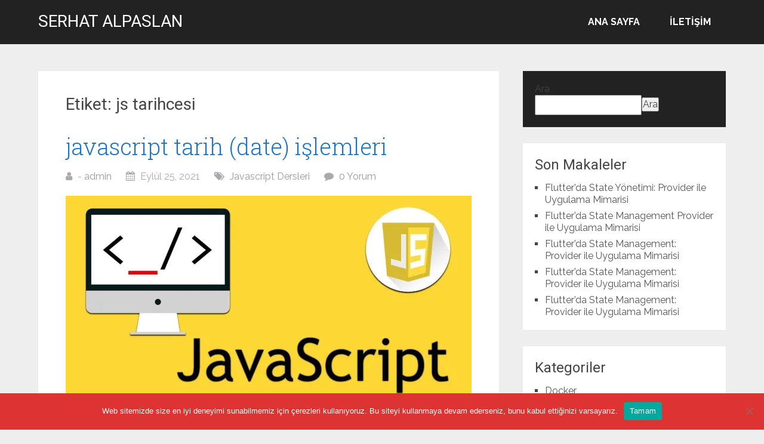

--- FILE ---
content_type: text/html; charset=UTF-8
request_url: https://serhatalpaslan.com/makale/tag/js-tarihcesi/
body_size: 14132
content:
<!DOCTYPE html><html lang="tr"><head itemscope="" itemtype="http://schema.org/WebSite"><meta charset="UTF-8"/>
<script>var __ezHttpConsent={setByCat:function(src,tagType,attributes,category,force,customSetScriptFn=null){var setScript=function(){if(force||window.ezTcfConsent[category]){if(typeof customSetScriptFn==='function'){customSetScriptFn();}else{var scriptElement=document.createElement(tagType);scriptElement.src=src;attributes.forEach(function(attr){for(var key in attr){if(attr.hasOwnProperty(key)){scriptElement.setAttribute(key,attr[key]);}}});var firstScript=document.getElementsByTagName(tagType)[0];firstScript.parentNode.insertBefore(scriptElement,firstScript);}}};if(force||(window.ezTcfConsent&&window.ezTcfConsent.loaded)){setScript();}else if(typeof getEzConsentData==="function"){getEzConsentData().then(function(ezTcfConsent){if(ezTcfConsent&&ezTcfConsent.loaded){setScript();}else{console.error("cannot get ez consent data");force=true;setScript();}});}else{force=true;setScript();console.error("getEzConsentData is not a function");}},};</script>
<script>var ezTcfConsent=window.ezTcfConsent?window.ezTcfConsent:{loaded:false,store_info:false,develop_and_improve_services:false,measure_ad_performance:false,measure_content_performance:false,select_basic_ads:false,create_ad_profile:false,select_personalized_ads:false,create_content_profile:false,select_personalized_content:false,understand_audiences:false,use_limited_data_to_select_content:false,};function getEzConsentData(){return new Promise(function(resolve){document.addEventListener("ezConsentEvent",function(event){var ezTcfConsent=event.detail.ezTcfConsent;resolve(ezTcfConsent);});});}</script>
<script>if(typeof _setEzCookies!=='function'){function _setEzCookies(ezConsentData){var cookies=window.ezCookieQueue;for(var i=0;i<cookies.length;i++){var cookie=cookies[i];if(ezConsentData&&ezConsentData.loaded&&ezConsentData[cookie.tcfCategory]){document.cookie=cookie.name+"="+cookie.value;}}}}
window.ezCookieQueue=window.ezCookieQueue||[];if(typeof addEzCookies!=='function'){function addEzCookies(arr){window.ezCookieQueue=[...window.ezCookieQueue,...arr];}}
addEzCookies([]);if(window.ezTcfConsent&&window.ezTcfConsent.loaded){_setEzCookies(window.ezTcfConsent);}else if(typeof getEzConsentData==="function"){getEzConsentData().then(function(ezTcfConsent){if(ezTcfConsent&&ezTcfConsent.loaded){_setEzCookies(window.ezTcfConsent);}else{console.error("cannot get ez consent data");_setEzCookies(window.ezTcfConsent);}});}else{console.error("getEzConsentData is not a function");_setEzCookies(window.ezTcfConsent);}</script>
<script data-ezscrex='false' data-cfasync='false' data-pagespeed-no-defer>var __ez=__ez||{};__ez.stms=Date.now();__ez.evt={};__ez.script={};__ez.ck=__ez.ck||{};__ez.template={};__ez.template.isOrig=true;window.__ezScriptHost="//www.ezojs.com";__ez.queue=__ez.queue||function(){var e=0,i=0,t=[],n=!1,o=[],r=[],s=!0,a=function(e,i,n,o,r,s,a){var l=arguments.length>7&&void 0!==arguments[7]?arguments[7]:window,d=this;this.name=e,this.funcName=i,this.parameters=null===n?null:w(n)?n:[n],this.isBlock=o,this.blockedBy=r,this.deleteWhenComplete=s,this.isError=!1,this.isComplete=!1,this.isInitialized=!1,this.proceedIfError=a,this.fWindow=l,this.isTimeDelay=!1,this.process=function(){f("... func = "+e),d.isInitialized=!0,d.isComplete=!0,f("... func.apply: "+e);var i=d.funcName.split("."),n=null,o=this.fWindow||window;i.length>3||(n=3===i.length?o[i[0]][i[1]][i[2]]:2===i.length?o[i[0]][i[1]]:o[d.funcName]),null!=n&&n.apply(null,this.parameters),!0===d.deleteWhenComplete&&delete t[e],!0===d.isBlock&&(f("----- F'D: "+d.name),m())}},l=function(e,i,t,n,o,r,s){var a=arguments.length>7&&void 0!==arguments[7]?arguments[7]:window,l=this;this.name=e,this.path=i,this.async=o,this.defer=r,this.isBlock=t,this.blockedBy=n,this.isInitialized=!1,this.isError=!1,this.isComplete=!1,this.proceedIfError=s,this.fWindow=a,this.isTimeDelay=!1,this.isPath=function(e){return"/"===e[0]&&"/"!==e[1]},this.getSrc=function(e){return void 0!==window.__ezScriptHost&&this.isPath(e)&&"banger.js"!==this.name?window.__ezScriptHost+e:e},this.process=function(){l.isInitialized=!0,f("... file = "+e);var i=this.fWindow?this.fWindow.document:document,t=i.createElement("script");t.src=this.getSrc(this.path),!0===o?t.async=!0:!0===r&&(t.defer=!0),t.onerror=function(){var e={url:window.location.href,name:l.name,path:l.path,user_agent:window.navigator.userAgent};"undefined"!=typeof _ezaq&&(e.pageview_id=_ezaq.page_view_id);var i=encodeURIComponent(JSON.stringify(e)),t=new XMLHttpRequest;t.open("GET","//g.ezoic.net/ezqlog?d="+i,!0),t.send(),f("----- ERR'D: "+l.name),l.isError=!0,!0===l.isBlock&&m()},t.onreadystatechange=t.onload=function(){var e=t.readyState;f("----- F'D: "+l.name),e&&!/loaded|complete/.test(e)||(l.isComplete=!0,!0===l.isBlock&&m())},i.getElementsByTagName("head")[0].appendChild(t)}},d=function(e,i){this.name=e,this.path="",this.async=!1,this.defer=!1,this.isBlock=!1,this.blockedBy=[],this.isInitialized=!0,this.isError=!1,this.isComplete=i,this.proceedIfError=!1,this.isTimeDelay=!1,this.process=function(){}};function c(e,i,n,s,a,d,c,u,f){var m=new l(e,i,n,s,a,d,c,f);!0===u?o[e]=m:r[e]=m,t[e]=m,h(m)}function h(e){!0!==u(e)&&0!=s&&e.process()}function u(e){if(!0===e.isTimeDelay&&!1===n)return f(e.name+" blocked = TIME DELAY!"),!0;if(w(e.blockedBy))for(var i=0;i<e.blockedBy.length;i++){var o=e.blockedBy[i];if(!1===t.hasOwnProperty(o))return f(e.name+" blocked = "+o),!0;if(!0===e.proceedIfError&&!0===t[o].isError)return!1;if(!1===t[o].isComplete)return f(e.name+" blocked = "+o),!0}return!1}function f(e){var i=window.location.href,t=new RegExp("[?&]ezq=([^&#]*)","i").exec(i);"1"===(t?t[1]:null)&&console.debug(e)}function m(){++e>200||(f("let's go"),p(o),p(r))}function p(e){for(var i in e)if(!1!==e.hasOwnProperty(i)){var t=e[i];!0===t.isComplete||u(t)||!0===t.isInitialized||!0===t.isError?!0===t.isError?f(t.name+": error"):!0===t.isComplete?f(t.name+": complete already"):!0===t.isInitialized&&f(t.name+": initialized already"):t.process()}}function w(e){return"[object Array]"==Object.prototype.toString.call(e)}return window.addEventListener("load",(function(){setTimeout((function(){n=!0,f("TDELAY -----"),m()}),5e3)}),!1),{addFile:c,addFileOnce:function(e,i,n,o,r,s,a,l,d){t[e]||c(e,i,n,o,r,s,a,l,d)},addDelayFile:function(e,i){var n=new l(e,i,!1,[],!1,!1,!0);n.isTimeDelay=!0,f(e+" ...  FILE! TDELAY"),r[e]=n,t[e]=n,h(n)},addFunc:function(e,n,s,l,d,c,u,f,m,p){!0===c&&(e=e+"_"+i++);var w=new a(e,n,s,l,d,u,f,p);!0===m?o[e]=w:r[e]=w,t[e]=w,h(w)},addDelayFunc:function(e,i,n){var o=new a(e,i,n,!1,[],!0,!0);o.isTimeDelay=!0,f(e+" ...  FUNCTION! TDELAY"),r[e]=o,t[e]=o,h(o)},items:t,processAll:m,setallowLoad:function(e){s=e},markLoaded:function(e){if(e&&0!==e.length){if(e in t){var i=t[e];!0===i.isComplete?f(i.name+" "+e+": error loaded duplicate"):(i.isComplete=!0,i.isInitialized=!0)}else t[e]=new d(e,!0);f("markLoaded dummyfile: "+t[e].name)}},logWhatsBlocked:function(){for(var e in t)!1!==t.hasOwnProperty(e)&&u(t[e])}}}();__ez.evt.add=function(e,t,n){e.addEventListener?e.addEventListener(t,n,!1):e.attachEvent?e.attachEvent("on"+t,n):e["on"+t]=n()},__ez.evt.remove=function(e,t,n){e.removeEventListener?e.removeEventListener(t,n,!1):e.detachEvent?e.detachEvent("on"+t,n):delete e["on"+t]};__ez.script.add=function(e){var t=document.createElement("script");t.src=e,t.async=!0,t.type="text/javascript",document.getElementsByTagName("head")[0].appendChild(t)};__ez.dot=__ez.dot||{};__ez.queue.addFileOnce('/detroitchicago/boise.js', '//go.ezodn.com/detroitchicago/boise.js?gcb=195-0&cb=5', true, [], true, false, true, false);__ez.queue.addFileOnce('/parsonsmaize/abilene.js', '//go.ezodn.com/parsonsmaize/abilene.js?gcb=195-0&cb=e80eca0cdb', true, [], true, false, true, false);__ez.queue.addFileOnce('/parsonsmaize/mulvane.js', '//go.ezodn.com/parsonsmaize/mulvane.js?gcb=195-0&cb=e75e48eec0', true, ['/parsonsmaize/abilene.js'], true, false, true, false);__ez.queue.addFileOnce('/detroitchicago/birmingham.js', '//go.ezodn.com/detroitchicago/birmingham.js?gcb=195-0&cb=539c47377c', true, ['/parsonsmaize/abilene.js'], true, false, true, false);</script>
<script data-ezscrex="false" type="text/javascript" data-cfasync="false">window._ezaq = Object.assign({"ad_cache_level":0,"adpicker_placement_cnt":0,"ai_placeholder_cache_level":0,"ai_placeholder_placement_cnt":-1,"author":"admin","domain":"serhatalpaslan.com","domain_id":353861,"ezcache_level":0,"ezcache_skip_code":0,"has_bad_image":0,"has_bad_words":0,"is_sitespeed":0,"lt_cache_level":0,"response_size":47535,"response_size_orig":41676,"response_time_orig":0,"template_id":5,"url":"https://serhatalpaslan.com/makale/tag/js-tarihcesi/","word_count":0,"worst_bad_word_level":0}, typeof window._ezaq !== "undefined" ? window._ezaq : {});__ez.queue.markLoaded('ezaqBaseReady');</script>
<script type='text/javascript' data-ezscrex='false' data-cfasync='false'>
window.ezAnalyticsStatic = true;
window._ez_send_requests_through_ezoic = true;window.ezWp = true;
function analyticsAddScript(script) {
	var ezDynamic = document.createElement('script');
	ezDynamic.type = 'text/javascript';
	ezDynamic.innerHTML = script;
	document.head.appendChild(ezDynamic);
}
function getCookiesWithPrefix() {
    var allCookies = document.cookie.split(';');
    var cookiesWithPrefix = {};

    for (var i = 0; i < allCookies.length; i++) {
        var cookie = allCookies[i].trim();

        for (var j = 0; j < arguments.length; j++) {
            var prefix = arguments[j];
            if (cookie.indexOf(prefix) === 0) {
                var cookieParts = cookie.split('=');
                var cookieName = cookieParts[0];
                var cookieValue = cookieParts.slice(1).join('=');
                cookiesWithPrefix[cookieName] = decodeURIComponent(cookieValue);
                break; // Once matched, no need to check other prefixes
            }
        }
    }

    return cookiesWithPrefix;
}
function productAnalytics() {
	var d = {"dhh":"//go.ezodn.com","pr":[6],"omd5":"dda2a828f04a4de6e27eedb28a3896df","nar":"risk score"};
	d.u = _ezaq.url;
	d.p = _ezaq.page_view_id;
	d.v = _ezaq.visit_uuid;
	d.ab = _ezaq.ab_test_id;
	d.e = JSON.stringify(_ezaq);
	d.ref = document.referrer;
	d.c = getCookiesWithPrefix('active_template', 'ez', 'lp_');
	if(typeof ez_utmParams !== 'undefined') {
		d.utm = ez_utmParams;
	}

	var dataText = JSON.stringify(d);
	var xhr = new XMLHttpRequest();
	xhr.open('POST','//g.ezoic.net/ezais/analytics?cb=1', true);
	xhr.onload = function () {
		if (xhr.status!=200) {
            return;
		}

        if(document.readyState !== 'loading') {
            analyticsAddScript(xhr.response);
            return;
        }

        var eventFunc = function() {
            if(document.readyState === 'loading') {
                return;
            }
            document.removeEventListener('readystatechange', eventFunc, false);
            analyticsAddScript(xhr.response);
        };

        document.addEventListener('readystatechange', eventFunc, false);
	};
	xhr.setRequestHeader('Content-Type','text/plain');
	xhr.send(dataText);
}
__ez.queue.addFunc("productAnalytics", "productAnalytics", null, true, ['ezaqBaseReady'], false, false, false, true);
</script><base href="https://serhatalpaslan.com/makale/tag/js-tarihcesi/"/>
	
	<meta name="viewport" content="width=device-width, initial-scale=1"/>
	<link rel="profile" href="http://gmpg.org/xfn/11"/>
	<link rel="pingback" href="https://serhatalpaslan.com/xmlrpc.php"/>
	<meta name="robots" content="index, follow, max-image-preview:large, max-snippet:-1, max-video-preview:-1"/>

	<!-- This site is optimized with the Yoast SEO plugin v26.8 - https://yoast.com/product/yoast-seo-wordpress/ -->
	<title>js tarihcesi - Serhat ALPASLAN</title>
	<link rel="canonical" href="https://serhatalpaslan.com/makale/tag/js-tarihcesi/"/>
	<meta property="og:locale" content="tr_TR"/>
	<meta property="og:type" content="article"/>
	<meta property="og:title" content="js tarihcesi - Serhat ALPASLAN"/>
	<meta property="og:url" content="https://serhatalpaslan.com/makale/tag/js-tarihcesi/"/>
	<meta property="og:site_name" content="Serhat ALPASLAN"/>
	<meta name="twitter:card" content="summary_large_image"/>
	<script type="application/ld+json" class="yoast-schema-graph">{"@context":"https://schema.org","@graph":[{"@type":"CollectionPage","@id":"https://serhatalpaslan.com/makale/tag/js-tarihcesi/","url":"https://serhatalpaslan.com/makale/tag/js-tarihcesi/","name":"js tarihcesi - Serhat ALPASLAN","isPartOf":{"@id":"https://serhatalpaslan.com/#website"},"primaryImageOfPage":{"@id":"https://serhatalpaslan.com/makale/tag/js-tarihcesi/#primaryimage"},"image":{"@id":"https://serhatalpaslan.com/makale/tag/js-tarihcesi/#primaryimage"},"thumbnailUrl":"https://i0.wp.com/serhatalpaslan.com/wp-content/uploads/2021/08/java-script-gorsel-3.jpg?fit=1280%2C720&ssl=1","breadcrumb":{"@id":"https://serhatalpaslan.com/makale/tag/js-tarihcesi/#breadcrumb"},"inLanguage":"tr"},{"@type":"ImageObject","inLanguage":"tr","@id":"https://serhatalpaslan.com/makale/tag/js-tarihcesi/#primaryimage","url":"https://i0.wp.com/serhatalpaslan.com/wp-content/uploads/2021/08/java-script-gorsel-3.jpg?fit=1280%2C720&ssl=1","contentUrl":"https://i0.wp.com/serhatalpaslan.com/wp-content/uploads/2021/08/java-script-gorsel-3.jpg?fit=1280%2C720&ssl=1","width":1280,"height":720},{"@type":"BreadcrumbList","@id":"https://serhatalpaslan.com/makale/tag/js-tarihcesi/#breadcrumb","itemListElement":[{"@type":"ListItem","position":1,"name":"Anasayfa","item":"https://serhatalpaslan.com/"},{"@type":"ListItem","position":2,"name":"js tarihcesi"}]},{"@type":"WebSite","@id":"https://serhatalpaslan.com/#website","url":"https://serhatalpaslan.com/","name":"Serhat ALPASLAN","description":"Javascript | NodeJs | Php | Git Dersleri için örnekler ve detaylı anlatımlar","publisher":{"@id":"https://serhatalpaslan.com/#/schema/person/cb7ddf009778c6ca0d9460d4a5bc3067"},"potentialAction":[{"@type":"SearchAction","target":{"@type":"EntryPoint","urlTemplate":"https://serhatalpaslan.com/?s={search_term_string}"},"query-input":{"@type":"PropertyValueSpecification","valueRequired":true,"valueName":"search_term_string"}}],"inLanguage":"tr"},{"@type":["Person","Organization"],"@id":"https://serhatalpaslan.com/#/schema/person/cb7ddf009778c6ca0d9460d4a5bc3067","name":"admin","image":{"@type":"ImageObject","inLanguage":"tr","@id":"https://serhatalpaslan.com/#/schema/person/image/","url":"https://secure.gravatar.com/avatar/ab2b507ce6be9348c7a2092cd44b9182fba25c75eae91b9c55a9e9ebe7257c3b?s=96&d=wavatar&r=g","contentUrl":"https://secure.gravatar.com/avatar/ab2b507ce6be9348c7a2092cd44b9182fba25c75eae91b9c55a9e9ebe7257c3b?s=96&d=wavatar&r=g","caption":"admin"},"logo":{"@id":"https://serhatalpaslan.com/#/schema/person/image/"},"sameAs":["https://serhatalpaslan.com"]}]}</script>
	<!-- / Yoast SEO plugin. -->


<link rel="dns-prefetch" href="//stats.wp.com"/>
<link rel="dns-prefetch" href="//fonts.googleapis.com"/>
<link rel="preconnect" href="//i0.wp.com"/>
<link rel="preconnect" href="//c0.wp.com"/>
<!-- serhatalpaslan.com is managing ads with Advanced Ads 2.0.16 – https://wpadvancedads.com/ --><script id="serha-ready">
			window.advanced_ads_ready=function(e,a){a=a||"complete";var d=function(e){return"interactive"===a?"loading"!==e:"complete"===e};d(document.readyState)?e():document.addEventListener("readystatechange",(function(a){d(a.target.readyState)&&e()}),{once:"interactive"===a})},window.advanced_ads_ready_queue=window.advanced_ads_ready_queue||[];		</script>
		<style id="wp-img-auto-sizes-contain-inline-css" type="text/css">
img:is([sizes=auto i],[sizes^="auto," i]){contain-intrinsic-size:3000px 1500px}
/*# sourceURL=wp-img-auto-sizes-contain-inline-css */
</style>
<style id="wp-emoji-styles-inline-css" type="text/css">

	img.wp-smiley, img.emoji {
		display: inline !important;
		border: none !important;
		box-shadow: none !important;
		height: 1em !important;
		width: 1em !important;
		margin: 0 0.07em !important;
		vertical-align: -0.1em !important;
		background: none !important;
		padding: 0 !important;
	}
/*# sourceURL=wp-emoji-styles-inline-css */
</style>
<style id="wp-block-library-inline-css" type="text/css">
:root{--wp-block-synced-color:#7a00df;--wp-block-synced-color--rgb:122,0,223;--wp-bound-block-color:var(--wp-block-synced-color);--wp-editor-canvas-background:#ddd;--wp-admin-theme-color:#007cba;--wp-admin-theme-color--rgb:0,124,186;--wp-admin-theme-color-darker-10:#006ba1;--wp-admin-theme-color-darker-10--rgb:0,107,160.5;--wp-admin-theme-color-darker-20:#005a87;--wp-admin-theme-color-darker-20--rgb:0,90,135;--wp-admin-border-width-focus:2px}@media (min-resolution:192dpi){:root{--wp-admin-border-width-focus:1.5px}}.wp-element-button{cursor:pointer}:root .has-very-light-gray-background-color{background-color:#eee}:root .has-very-dark-gray-background-color{background-color:#313131}:root .has-very-light-gray-color{color:#eee}:root .has-very-dark-gray-color{color:#313131}:root .has-vivid-green-cyan-to-vivid-cyan-blue-gradient-background{background:linear-gradient(135deg,#00d084,#0693e3)}:root .has-purple-crush-gradient-background{background:linear-gradient(135deg,#34e2e4,#4721fb 50%,#ab1dfe)}:root .has-hazy-dawn-gradient-background{background:linear-gradient(135deg,#faaca8,#dad0ec)}:root .has-subdued-olive-gradient-background{background:linear-gradient(135deg,#fafae1,#67a671)}:root .has-atomic-cream-gradient-background{background:linear-gradient(135deg,#fdd79a,#004a59)}:root .has-nightshade-gradient-background{background:linear-gradient(135deg,#330968,#31cdcf)}:root .has-midnight-gradient-background{background:linear-gradient(135deg,#020381,#2874fc)}:root{--wp--preset--font-size--normal:16px;--wp--preset--font-size--huge:42px}.has-regular-font-size{font-size:1em}.has-larger-font-size{font-size:2.625em}.has-normal-font-size{font-size:var(--wp--preset--font-size--normal)}.has-huge-font-size{font-size:var(--wp--preset--font-size--huge)}.has-text-align-center{text-align:center}.has-text-align-left{text-align:left}.has-text-align-right{text-align:right}.has-fit-text{white-space:nowrap!important}#end-resizable-editor-section{display:none}.aligncenter{clear:both}.items-justified-left{justify-content:flex-start}.items-justified-center{justify-content:center}.items-justified-right{justify-content:flex-end}.items-justified-space-between{justify-content:space-between}.screen-reader-text{border:0;clip-path:inset(50%);height:1px;margin:-1px;overflow:hidden;padding:0;position:absolute;width:1px;word-wrap:normal!important}.screen-reader-text:focus{background-color:#ddd;clip-path:none;color:#444;display:block;font-size:1em;height:auto;left:5px;line-height:normal;padding:15px 23px 14px;text-decoration:none;top:5px;width:auto;z-index:100000}html :where(.has-border-color){border-style:solid}html :where([style*=border-top-color]){border-top-style:solid}html :where([style*=border-right-color]){border-right-style:solid}html :where([style*=border-bottom-color]){border-bottom-style:solid}html :where([style*=border-left-color]){border-left-style:solid}html :where([style*=border-width]){border-style:solid}html :where([style*=border-top-width]){border-top-style:solid}html :where([style*=border-right-width]){border-right-style:solid}html :where([style*=border-bottom-width]){border-bottom-style:solid}html :where([style*=border-left-width]){border-left-style:solid}html :where(img[class*=wp-image-]){height:auto;max-width:100%}:where(figure){margin:0 0 1em}html :where(.is-position-sticky){--wp-admin--admin-bar--position-offset:var(--wp-admin--admin-bar--height,0px)}@media screen and (max-width:600px){html :where(.is-position-sticky){--wp-admin--admin-bar--position-offset:0px}}
/*wp_block_styles_on_demand_placeholder:697d126c9b401*/
/*# sourceURL=wp-block-library-inline-css */
</style>
<style id="classic-theme-styles-inline-css" type="text/css">
/*! This file is auto-generated */
.wp-block-button__link{color:#fff;background-color:#32373c;border-radius:9999px;box-shadow:none;text-decoration:none;padding:calc(.667em + 2px) calc(1.333em + 2px);font-size:1.125em}.wp-block-file__button{background:#32373c;color:#fff;text-decoration:none}
/*# sourceURL=/wp-includes/css/classic-themes.min.css */
</style>
<link rel="stylesheet" id="cookie-notice-front-css" href="https://serhatalpaslan.com/wp-content/plugins/cookie-notice/css/front.min.css?ver=2.5.11" type="text/css" media="all"/>
<link rel="stylesheet" id="codemirror-css" href="https://serhatalpaslan.com/wp-content/plugins/wp-codemirror-block/vendor/codemirror/lib/codemirror.min.css?ver=5.40.5" type="text/css" media="all"/>
<link rel="stylesheet" id="megamenu-css" href="https://serhatalpaslan.com/wp-content/uploads/maxmegamenu/style.css?ver=4e8886" type="text/css" media="all"/>
<link rel="stylesheet" id="dashicons-css" href="https://c0.wp.com/c/6.9/wp-includes/css/dashicons.min.css" type="text/css" media="all"/>
<link rel="stylesheet" id="schema-lite-style-css" href="https://serhatalpaslan.com/wp-content/themes/schema-lite/style.css?ver=6.9" type="text/css" media="all"/>
<style id="schema-lite-style-inline-css" type="text/css">

		#site-header, #navigation.mobile-menu-wrapper { background-image: url(''); }
		.primary-navigation #navigation li:hover > a, #tabber .inside li .meta b,footer .widget li a:hover,.fn a,.reply a,#tabber .inside li div.info .entry-title a:hover, #navigation ul ul a:hover,.single_post a:not(.wp-block-button__link), a:hover, .sidebar.c-4-12 .textwidget a, #site-footer .textwidget a, #commentform a, #tabber .inside li a, .copyrights a:hover, a, .sidebar.c-4-12 a:hover, .top a:hover, footer .tagcloud a:hover, .title a, .related-posts .post:hover .title { color: #1e73be; }

		#navigation ul li.current-menu-item a { color: #1e73be!important; }

		.nav-previous a:hover, .nav-next a:hover, #commentform input#submit, #searchform input[type='submit'], .home_menu_item, .currenttext, .pagination a:hover, .mts-subscribe input[type='submit'], .pagination .current, .woocommerce nav.woocommerce-pagination ul li a:focus, .woocommerce nav.woocommerce-pagination ul li a:hover, .woocommerce nav.woocommerce-pagination ul li span.current, .woocommerce-product-search input[type='submit'], .woocommerce a.button, .woocommerce-page a.button, .woocommerce button.button, .woocommerce-page button.button, .woocommerce input.button, .woocommerce-page input.button, .woocommerce #respond input#submit, .woocommerce-page #respond input#submit, .woocommerce #content input.button, .woocommerce-page #content input.button, .featured-thumbnail .latestPost-review-wrapper.wp-review-show-total, .tagcloud a, .woocommerce nav.woocommerce-pagination ul li span.current, .woocommerce-page nav.woocommerce-pagination ul li span.current, .woocommerce #content nav.woocommerce-pagination ul li span.current, .woocommerce-page #content nav.woocommerce-pagination ul li span.current, .woocommerce nav.woocommerce-pagination ul li a:hover, .woocommerce-page nav.woocommerce-pagination ul li a:hover, .woocommerce #content nav.woocommerce-pagination ul li a:hover, .woocommerce-page #content nav.woocommerce-pagination ul li a:hover, #searchform input[type='submit'], .woocommerce-product-search input[type='submit'] { background-color: #1e73be; }

		.woocommerce nav.woocommerce-pagination ul li span.current, .woocommerce-page nav.woocommerce-pagination ul li span.current, .woocommerce #content nav.woocommerce-pagination ul li span.current, .woocommerce-page #content nav.woocommerce-pagination ul li span.current, .woocommerce nav.woocommerce-pagination ul li a:hover, .woocommerce-page nav.woocommerce-pagination ul li a:hover, .woocommerce #content nav.woocommerce-pagination ul li a:hover, .woocommerce-page #content nav.woocommerce-pagination ul li a:hover, .woocommerce nav.woocommerce-pagination ul li a:focus, .woocommerce-page nav.woocommerce-pagination ul li a:focus, .woocommerce #content nav.woocommerce-pagination ul li a:focus, .woocommerce-page #content nav.woocommerce-pagination ul li a:focus, .pagination .current, .tagcloud a { border-color: #1e73be; }
		.corner { border-color: transparent transparent #1e73be transparent;}

		footer, #commentform input#submit:hover, .featured-thumbnail .latestPost-review-wrapper { background-color: #222222; }
			
/*# sourceURL=schema-lite-style-inline-css */
</style>
<link rel="stylesheet" id="schema-lite-fonts-css" href="https://fonts.googleapis.com/css?family=Roboto%20Slab%3A300%2C400%7CRaleway%3A400%2C500%2C700&amp;subset=latin-ext" type="text/css" media="all"/>
<script type="text/javascript" id="cookie-notice-front-js-before">
/* <![CDATA[ */
var cnArgs = {"ajaxUrl":"https:\/\/serhatalpaslan.com\/wp-admin\/admin-ajax.php","nonce":"84a202f6bf","hideEffect":"fade","position":"bottom","onScroll":false,"onScrollOffset":100,"onClick":false,"cookieName":"cookie_notice_accepted","cookieTime":2592000,"cookieTimeRejected":2592000,"globalCookie":false,"redirection":false,"cache":false,"revokeCookies":false,"revokeCookiesOpt":"automatic"};

//# sourceURL=cookie-notice-front-js-before
/* ]]> */
</script>
<script type="text/javascript" src="https://serhatalpaslan.com/wp-content/plugins/cookie-notice/js/front.min.js?ver=2.5.11" id="cookie-notice-front-js"></script>
<script type="text/javascript" src="https://c0.wp.com/c/6.9/wp-includes/js/jquery/jquery.min.js" id="jquery-core-js"></script>
<script type="text/javascript" src="https://c0.wp.com/c/6.9/wp-includes/js/jquery/jquery-migrate.min.js" id="jquery-migrate-js"></script>
<script type="text/javascript" src="https://serhatalpaslan.com/wp-content/themes/schema-lite/js/customscripts.js?ver=6.9" id="schema-lite-customscripts-js"></script>
<link rel="https://api.w.org/" href="https://serhatalpaslan.com/wp-json/"/><link rel="alternate" title="JSON" type="application/json" href="https://serhatalpaslan.com/wp-json/wp/v2/tags/781"/>	<link rel="preconnect" href="https://fonts.googleapis.com"/>
	<link rel="preconnect" href="https://fonts.gstatic.com"/>
	<link href="https://fonts.googleapis.com/css2?display=swap&amp;family=Roboto" rel="stylesheet"/>	<style>img#wpstats{display:none}</style>
				<style type="text/css">
					.site-title a,
			.site-description, #navigation a {
				color: #ffffff;
			}
				</style>
		<style type="text/css" id="custom-background-css">
body.custom-background { background-color: #eeeeee; }
</style>
	<script async="" src="https://pagead2.googlesyndication.com/pagead/js/adsbygoogle.js?client=ca-pub-1687207789544095" crossorigin="anonymous"></script><link rel="icon" href="https://i0.wp.com/serhatalpaslan.com/wp-content/uploads/2021/08/cropped-fav.png?fit=32%2C32&amp;ssl=1" sizes="32x32"/>
<link rel="icon" href="https://i0.wp.com/serhatalpaslan.com/wp-content/uploads/2021/08/cropped-fav.png?fit=192%2C192&amp;ssl=1" sizes="192x192"/>
<link rel="apple-touch-icon" href="https://i0.wp.com/serhatalpaslan.com/wp-content/uploads/2021/08/cropped-fav.png?fit=180%2C180&amp;ssl=1"/>
<meta name="msapplication-TileImage" content="https://i0.wp.com/serhatalpaslan.com/wp-content/uploads/2021/08/cropped-fav.png?fit=270%2C270&amp;ssl=1"/>
	<style id="egf-frontend-styles" type="text/css">
		p {color: #000000;font-family: 'Roboto', sans-serif;font-style: normal;} h1 {font-family: 'Roboto', sans-serif;font-style: normal;font-weight: 400;} h2 {font-family: 'Roboto', sans-serif;font-style: normal;font-weight: 400;} h3 {font-family: 'Roboto', sans-serif;font-style: normal;font-weight: 400;} h4 {font-family: 'Roboto', sans-serif;font-style: normal;font-weight: 400;} h5 {font-family: 'Roboto', sans-serif;font-style: normal;font-weight: 400;} h6 {font-family: 'Roboto', sans-serif;font-style: normal;font-weight: 400;} 	</style>
	<style type="text/css">/** Mega Menu CSS: fs **/</style>
<script type='text/javascript'>
var ezoTemplate = 'orig_site';
var ezouid = '1';
var ezoFormfactor = '1';
</script><script data-ezscrex="false" type='text/javascript'>
var soc_app_id = '0';
var did = 353861;
var ezdomain = 'serhatalpaslan.com';
var ezoicSearchable = 1;
</script></head>

<body class="archive tag tag-js-tarihcesi tag-781 custom-background wp-embed-responsive wp-theme-schema-lite boxed cslayout cookies-not-set hfeed aa-prefix-serha-" itemscope="" itemtype="http://schema.org/WebPage">
	<div class="main-container">
		<a class="skip-link screen-reader-text" href="#content">Skip to content</a>
					<div class="top-navigation">
				<div class="container clear">
					<nav id="navigation" class="top-navigation" role="navigation" itemscope="" itemtype="http://schema.org/SiteNavigationElement">
											</nav><!-- #site-navigation -->
				</div>
			</div>
			<header id="site-header" role="banner" itemscope="" itemtype="http://schema.org/WPHeader">
									<div class="container clear">
						<div class="site-branding">
																								<h2 id="logo" class="site-title" itemprop="headline">
										<a href="https://serhatalpaslan.com">Serhat ALPASLAN</a>
									</h2><!-- END #logo -->
																					</div><!-- .site-branding -->

						<div class="primary-navigation" itemscope="" itemtype="http://schema.org/SiteNavigationElement">
							<a href="#" id="pull" class="toggle-mobile-menu">Menu</a>
							<nav id="navigation" class="primary-navigation mobile-menu-wrapper" role="navigation">
								<ul id="menu-topmenu" class="menu clearfix"><li id="menu-item-96" class="menu-item menu-item-type-custom menu-item-object-custom menu-item-home menu-item-96"><a href="https://serhatalpaslan.com">Ana Sayfa</a></li>
<li id="menu-item-100" class="menu-item menu-item-type-post_type menu-item-object-page menu-item-100"><a href="https://serhatalpaslan.com/contact/">İletişim</a></li>
</ul>							</nav><!-- #site-navigation -->
						</div>
					</div>
								</header><!-- #masthead -->
			
<div id="page" class="home-page clear">
	<div id="content" class="article">
					<h1 class="postsby">
				<span>Etiket: <span>js tarihcesi</span></span>
			</h1>
					<article class="post excerpt">
			<header>
				<h2 class="title">
					<a href="https://serhatalpaslan.com/makale/362/javascript-tarih-date-islemleri/" title="javascript tarih (date) işlemleri" rel="bookmark">javascript tarih (date) işlemleri</a>
				</h2>
				<div class="post-info">
					<span class="theauthor"><i class="schema-lite-icon icon-user"></i> - <a href="https://serhatalpaslan.com/makale/author/salpaslan/" title="admin tarafından yazılan yazılar" rel="author">admin</a></span>
					<span class="posted-on entry-date date updated"><i class="schema-lite-icon icon-calendar"></i> Eylül 25, 2021</span>
					<span class="featured-cat"><i class="schema-lite-icon icon-tags"></i> <a href="https://serhatalpaslan.com/makale/category/javascript-dersleri/" rel="category tag">Javascript Dersleri</a></span>
					<span class="thecomment"><i class="schema-lite-icon icon-comment"></i> <a href="https://serhatalpaslan.com/makale/362/javascript-tarih-date-islemleri/#respond">0 Yorum</a></span>
				</div>
			</header><!--.header-->
								<a href="https://serhatalpaslan.com/makale/362/javascript-tarih-date-islemleri/" title="javascript tarih (date) işlemleri" id="featured-thumbnail">
						<div class="featured-thumbnail">
							<img width="680" height="350" src="https://i0.wp.com/serhatalpaslan.com/wp-content/uploads/2021/08/java-script-gorsel-3.jpg?resize=680%2C350&amp;ssl=1" class="attachment-schema-lite-featured size-schema-lite-featured wp-post-image" alt="" title="" decoding="async" fetchpriority="high"/>						</div>
					</a>
								<div class="post-content">
					Javascript Tarih İşlemleri javascript date() yani tarih fonksiyonu ile uygulama içerisinde bir çok amaç ile kullanabiliriz. Bu süreç içerisinde kullanım amaçlarınıza uygun olarak javascript date işlemlerini detaylı bir şekilde inceleyelim . Tarih işlemlerinde o anki geçerli olan tarih değerlerini yani ayın...				</div>
						<div class="readMore">
			<a href="https://serhatalpaslan.com/makale/362/javascript-tarih-date-islemleri/" title="javascript tarih (date) işlemleri">
				[Devamını oku...]			</a>
		</div>
				</article>
				<nav class="navigation posts-navigation" role="navigation">
			<!--Start Pagination-->
					</nav><!--End Pagination-->
			</div>
	
	<aside class="sidebar c-4-12">
		<div id="sidebars" class="sidebar">
			<div class="sidebar_list">
				<div id="block-11" class="widget widget_block widget_search"><form role="search" method="get" action="https://serhatalpaslan.com/" class="wp-block-search__button-outside wp-block-search__text-button wp-block-search"><label class="wp-block-search__label" for="wp-block-search__input-1">Ara</label><div class="wp-block-search__inside-wrapper"><input class="wp-block-search__input" id="wp-block-search__input-1" placeholder="" value="" type="search" name="s" required=""/><button aria-label="Ara" class="wp-block-search__button wp-element-button" type="submit">Ara</button></div></form></div><div id="block-3" class="widget widget_block">
<div class="wp-block-group"><div class="wp-block-group__inner-container is-layout-flow wp-block-group-is-layout-flow">
<h2 class="wp-block-heading">Son Makaleler</h2>


<ul class="wp-block-latest-posts__list wp-block-latest-posts"><li><a class="wp-block-latest-posts__post-title" href="https://serhatalpaslan.com/makale/3103/flutterda-state-yonetimi-provider-ile-uygulama-mimarisi/">Flutter’da State Yönetimi: Provider ile Uygulama Mimarisi</a></li>
<li><a class="wp-block-latest-posts__post-title" href="https://serhatalpaslan.com/makale/3100/flutterda-state-management-provider-ile-uygulama-mimarisi-8/">Flutter’da State Management Provider ile Uygulama Mimarisi</a></li>
<li><a class="wp-block-latest-posts__post-title" href="https://serhatalpaslan.com/makale/3099/flutterda-state-management-provider-ile-uygulama-mimarisi-7/">Flutter’da State Management: Provider ile Uygulama Mimarisi</a></li>
<li><a class="wp-block-latest-posts__post-title" href="https://serhatalpaslan.com/makale/3098/flutterda-state-management-provider-ile-uygulama-mimarisi-6/">Flutter’da State Management: Provider ile Uygulama Mimarisi</a></li>
<li><a class="wp-block-latest-posts__post-title" href="https://serhatalpaslan.com/makale/3097/flutterda-state-management-provider-ile-uygulama-mimarisi-5/">Flutter’da State Management: Provider ile Uygulama Mimarisi</a></li>
</ul></div></div>
</div><div id="block-6" class="widget widget_block">
<div class="wp-block-group"><div class="wp-block-group__inner-container is-layout-flow wp-block-group-is-layout-flow">
<h2 class="wp-block-heading">Kategoriler</h2>


<ul class="wp-block-categories-list wp-block-categories">	<li class="cat-item cat-item-66"><a href="https://serhatalpaslan.com/makale/category/docker/">Docker</a>
</li>
	<li class="cat-item cat-item-3"><a href="https://serhatalpaslan.com/makale/category/git-kullanimi-ve-komutlari/">Git Kullanımı ve Komutları</a>
</li>
	<li class="cat-item cat-item-1"><a href="https://serhatalpaslan.com/makale/category/javascript-dersleri/">Javascript Dersleri</a>
</li>
	<li class="cat-item cat-item-1830"><a href="https://serhatalpaslan.com/makale/category/mongodb/">MongoDB</a>
</li>
	<li class="cat-item cat-item-63"><a href="https://serhatalpaslan.com/makale/category/mysql-mariadb/">MySQL &amp; MariaDB</a>
</li>
	<li class="cat-item cat-item-1917"><a href="https://serhatalpaslan.com/makale/category/nosql/">NoSql</a>
</li>
	<li class="cat-item cat-item-2"><a href="https://serhatalpaslan.com/makale/category/php-dersleri/">PHP Dersleri</a>
</li>
</ul></div></div>
</div><div id="block-9" class="widget widget_block">
<div class="wp-block-group"><div class="wp-block-group__inner-container is-layout-flow wp-block-group-is-layout-flow"><p class="wp-block-tag-cloud"><a href="https://serhatalpaslan.com/makale/tag/docker/" class="tag-cloud-link tag-link-1754 tag-link-position-1" style="font-size: 10.507462686567pt;" aria-label="Docker (3 öge)">Docker</a>
<a href="https://serhatalpaslan.com/makale/tag/docker-compose/" class="tag-cloud-link tag-link-1738 tag-link-position-2" style="font-size: 8pt;" aria-label="docker compose (2 öge)">docker compose</a>
<a href="https://serhatalpaslan.com/makale/tag/git-commit/" class="tag-cloud-link tag-link-87 tag-link-position-3" style="font-size: 10.507462686567pt;" aria-label="git commit (3 öge)">git commit</a>
<a href="https://serhatalpaslan.com/makale/tag/git-dersleri/" class="tag-cloud-link tag-link-77 tag-link-position-4" style="font-size: 14.268656716418pt;" aria-label="git dersleri (5 öge)">git dersleri</a>
<a href="https://serhatalpaslan.com/makale/tag/git-hub/" class="tag-cloud-link tag-link-73 tag-link-position-5" style="font-size: 12.597014925373pt;" aria-label="git hub (4 öge)">git hub</a>
<a href="https://serhatalpaslan.com/makale/tag/github/" class="tag-cloud-link tag-link-74 tag-link-position-6" style="font-size: 10.507462686567pt;" aria-label="github (3 öge)">github</a>
<a href="https://serhatalpaslan.com/makale/tag/github-nasil-kullanilir/" class="tag-cloud-link tag-link-81 tag-link-position-7" style="font-size: 12.597014925373pt;" aria-label="github nasıl kullanılır (4 öge)">github nasıl kullanılır</a>
<a href="https://serhatalpaslan.com/makale/tag/git-komutlari/" class="tag-cloud-link tag-link-78 tag-link-position-8" style="font-size: 14.268656716418pt;" aria-label="git komutları (5 öge)">git komutları</a>
<a href="https://serhatalpaslan.com/makale/tag/git-kullanimi/" class="tag-cloud-link tag-link-161 tag-link-position-9" style="font-size: 12.597014925373pt;" aria-label="git kullanımı (4 öge)">git kullanımı</a>
<a href="https://serhatalpaslan.com/makale/tag/javascript/" class="tag-cloud-link tag-link-11 tag-link-position-10" style="font-size: 22pt;" aria-label="javascript (13 öge)">javascript</a>
<a href="https://serhatalpaslan.com/makale/tag/javascript-array/" class="tag-cloud-link tag-link-17 tag-link-position-11" style="font-size: 12.597014925373pt;" aria-label="javascript array (4 öge)">javascript array</a>
<a href="https://serhatalpaslan.com/makale/tag/javascript-dersi/" class="tag-cloud-link tag-link-207 tag-link-position-12" style="font-size: 10.507462686567pt;" aria-label="javascript dersi (3 öge)">javascript dersi</a>
<a href="https://serhatalpaslan.com/makale/tag/javascript-dersleri/" class="tag-cloud-link tag-link-16 tag-link-position-13" style="font-size: 16.776119402985pt;" aria-label="javascript dersleri (7 öge)">javascript dersleri</a>
<a href="https://serhatalpaslan.com/makale/tag/javascript-download/" class="tag-cloud-link tag-link-18 tag-link-position-14" style="font-size: 10.507462686567pt;" aria-label="javascript download (3 öge)">javascript download</a>
<a href="https://serhatalpaslan.com/makale/tag/javascript-foreach/" class="tag-cloud-link tag-link-14 tag-link-position-15" style="font-size: 17.820895522388pt;" aria-label="javascript foreach (8 öge)">javascript foreach</a>
<a href="https://serhatalpaslan.com/makale/tag/javascript-foreach-break/" class="tag-cloud-link tag-link-39 tag-link-position-16" style="font-size: 10.507462686567pt;" aria-label="javascript foreach break (3 öge)">javascript foreach break</a>
<a href="https://serhatalpaslan.com/makale/tag/javascript-foreach-dongusu/" class="tag-cloud-link tag-link-15 tag-link-position-17" style="font-size: 14.268656716418pt;" aria-label="javascript foreach döngüsü (5 öge)">javascript foreach döngüsü</a>
<a href="https://serhatalpaslan.com/makale/tag/javascript-foreach-kullanimi/" class="tag-cloud-link tag-link-37 tag-link-position-18" style="font-size: 14.268656716418pt;" aria-label="javascript foreach kullanımı (5 öge)">javascript foreach kullanımı</a>
<a href="https://serhatalpaslan.com/makale/tag/javascript-foreach-loop/" class="tag-cloud-link tag-link-38 tag-link-position-19" style="font-size: 10.507462686567pt;" aria-label="javascript foreach loop (3 öge)">javascript foreach loop</a>
<a href="https://serhatalpaslan.com/makale/tag/javascript-ile-neler-yapilabilir/" class="tag-cloud-link tag-link-20 tag-link-position-20" style="font-size: 17.820895522388pt;" aria-label="javascript ile neler yapılabilir (8 öge)">javascript ile neler yapılabilir</a>
<a href="https://serhatalpaslan.com/makale/tag/javascript-indir/" class="tag-cloud-link tag-link-13 tag-link-position-21" style="font-size: 12.597014925373pt;" aria-label="javascript indir (4 öge)">javascript indir</a>
<a href="https://serhatalpaslan.com/makale/tag/javascript-kodlari/" class="tag-cloud-link tag-link-19 tag-link-position-22" style="font-size: 15.731343283582pt;" aria-label="javascript kodları (6 öge)">javascript kodları</a>
<a href="https://serhatalpaslan.com/makale/tag/javascript-nedir/" class="tag-cloud-link tag-link-12 tag-link-position-23" style="font-size: 14.268656716418pt;" aria-label="javascript nedir (5 öge)">javascript nedir</a>
<a href="https://serhatalpaslan.com/makale/tag/javascript-ogrenmek/" class="tag-cloud-link tag-link-22 tag-link-position-24" style="font-size: 12.597014925373pt;" aria-label="javascript öğrenmek (4 öge)">javascript öğrenmek</a>
<a href="https://serhatalpaslan.com/makale/tag/js/" class="tag-cloud-link tag-link-1896 tag-link-position-25" style="font-size: 8pt;" aria-label="js (2 öge)">js</a>
<a href="https://serhatalpaslan.com/makale/tag/kubernetes/" class="tag-cloud-link tag-link-1726 tag-link-position-26" style="font-size: 8pt;" aria-label="kubernetes (2 öge)">kubernetes</a>
<a href="https://serhatalpaslan.com/makale/tag/kubernetes-api/" class="tag-cloud-link tag-link-1771 tag-link-position-27" style="font-size: 8pt;" aria-label="Kubernetes API (2 öge)">Kubernetes API</a>
<a href="https://serhatalpaslan.com/makale/tag/kubernetes-nedir/" class="tag-cloud-link tag-link-1725 tag-link-position-28" style="font-size: 8pt;" aria-label="kubernetes nedir (2 öge)">kubernetes nedir</a>
<a href="https://serhatalpaslan.com/makale/tag/mongodb/" class="tag-cloud-link tag-link-1831 tag-link-position-29" style="font-size: 10.507462686567pt;" aria-label="mongodb (3 öge)">mongodb</a>
<a href="https://serhatalpaslan.com/makale/tag/mongodb-javascript/" class="tag-cloud-link tag-link-1902 tag-link-position-30" style="font-size: 8pt;" aria-label="mongodb javascript (2 öge)">mongodb javascript</a>
<a href="https://serhatalpaslan.com/makale/tag/mongodb-kurulum/" class="tag-cloud-link tag-link-1839 tag-link-position-31" style="font-size: 8pt;" aria-label="mongodb kurulum (2 öge)">mongodb kurulum</a>
<a href="https://serhatalpaslan.com/makale/tag/nosql/" class="tag-cloud-link tag-link-1845 tag-link-position-32" style="font-size: 10.507462686567pt;" aria-label="nosql (3 öge)">nosql</a>
<a href="https://serhatalpaslan.com/makale/tag/php/" class="tag-cloud-link tag-link-4 tag-link-position-33" style="font-size: 14.268656716418pt;" aria-label="php (5 öge)">php</a>
<a href="https://serhatalpaslan.com/makale/tag/php-array/" class="tag-cloud-link tag-link-534 tag-link-position-34" style="font-size: 10.507462686567pt;" aria-label="php array (3 öge)">php array</a>
<a href="https://serhatalpaslan.com/makale/tag/php-ders/" class="tag-cloud-link tag-link-453 tag-link-position-35" style="font-size: 10.507462686567pt;" aria-label="php ders (3 öge)">php ders</a>
<a href="https://serhatalpaslan.com/makale/tag/php-dersleri/" class="tag-cloud-link tag-link-5 tag-link-position-36" style="font-size: 15.731343283582pt;" aria-label="php dersleri (6 öge)">php dersleri</a>
<a href="https://serhatalpaslan.com/makale/tag/php-session/" class="tag-cloud-link tag-link-1422 tag-link-position-37" style="font-size: 8pt;" aria-label="php session (2 öge)">php session</a>
<a href="https://serhatalpaslan.com/makale/tag/php-session-array/" class="tag-cloud-link tag-link-1437 tag-link-position-38" style="font-size: 8pt;" aria-label="php session array (2 öge)">php session array</a>
<a href="https://serhatalpaslan.com/makale/tag/php-session-destroy/" class="tag-cloud-link tag-link-1433 tag-link-position-39" style="font-size: 8pt;" aria-label="php session destroy (2 öge)">php session destroy</a>
<a href="https://serhatalpaslan.com/makale/tag/php-session-kullanimi/" class="tag-cloud-link tag-link-1426 tag-link-position-40" style="font-size: 8pt;" aria-label="php session kullanımı (2 öge)">php session kullanımı</a>
<a href="https://serhatalpaslan.com/makale/tag/php-session-nedir/" class="tag-cloud-link tag-link-1435 tag-link-position-41" style="font-size: 8pt;" aria-label="php session nedir (2 öge)">php session nedir</a>
<a href="https://serhatalpaslan.com/makale/tag/php-session-silme/" class="tag-cloud-link tag-link-1438 tag-link-position-42" style="font-size: 8pt;" aria-label="php session silme (2 öge)">php session silme</a>
<a href="https://serhatalpaslan.com/makale/tag/php-session-start/" class="tag-cloud-link tag-link-1434 tag-link-position-43" style="font-size: 8pt;" aria-label="php session start (2 öge)">php session start</a>
<a href="https://serhatalpaslan.com/makale/tag/php-session-timeout/" class="tag-cloud-link tag-link-1429 tag-link-position-44" style="font-size: 8pt;" aria-label="php session timeout (2 öge)">php session timeout</a>
<a href="https://serhatalpaslan.com/makale/tag/sessionstorage/" class="tag-cloud-link tag-link-1427 tag-link-position-45" style="font-size: 8pt;" aria-label="sessionstorage (2 öge)">sessionstorage</a></p></div></div>
</div>			</div>
		</div><!--sidebars-->
	</aside>
	</div>
	<footer id="site-footer" role="contentinfo" itemscope="" itemtype="http://schema.org/WPFooter">
				<!--start copyrights-->
		<div class="copyrights">
			<div class="container">
				<div class="row" id="copyright-note">
					<span><a href="https://serhatalpaslan.com/" title="Javascript | NodeJs | Php | Git Dersleri için örnekler ve detaylı anlatımlar">Serhat ALPASLAN</a> Telif Hakkı © 2026.</span>
					<div class="top">
												<a href="#top" class="toplink">Başa Dön ↑</a>
					</div>
				</div>
			</div>
		</div>
		<!--end copyrights-->
			</footer><!-- #site-footer -->
	<script type="speculationrules">
{"prefetch":[{"source":"document","where":{"and":[{"href_matches":"/*"},{"not":{"href_matches":["/wp-*.php","/wp-admin/*","/wp-content/uploads/*","/wp-content/*","/wp-content/plugins/*","/wp-content/themes/schema-lite/*","/*\\?(.+)"]}},{"not":{"selector_matches":"a[rel~=\"nofollow\"]"}},{"not":{"selector_matches":".no-prefetch, .no-prefetch a"}}]},"eagerness":"conservative"}]}
</script>
<script type="text/javascript" src="https://serhatalpaslan.com/wp-content/plugins/wp-codemirror-block/vendor/codemirror/lib/codemirror.min.js?ver=5.40.5" id="codemirror-js"></script>
<script type="text/javascript" id="codemirror-autoload-js-before">
/* <![CDATA[ */
var wpcm = {
    "plugin_url": "https:\/\/serhatalpaslan.com\/wp-content\/plugins\/wp-codemirror-block",
    "assets": [],
    "panelOptions": {
        "showPanel": true,
        "languageLabel": false,
        "fullScreenButton": false,
        "copyButton": true
    },
    "editorOptions": [],
    "view": "public"
}
//# sourceURL=codemirror-autoload-js-before
/* ]]> */
</script>
<script type="text/javascript" src="https://serhatalpaslan.com/wp-content/plugins/wp-codemirror-block/build/autoload.js?ver=18ecfe40212e78f8c234" id="codemirror-autoload-js"></script>
<script type="text/javascript" src="https://serhatalpaslan.com/wp-content/plugins/wp-codemirror-block/build/view.js?ver=273056f75bf73b6f2d72" id="codemirror-view-js"></script>
<script type="text/javascript" src="https://serhatalpaslan.com/wp-content/plugins/advanced-ads/admin/assets/js/advertisement.js?ver=2.0.16" id="advanced-ads-find-adblocker-js"></script>
<script type="text/javascript" id="jetpack-stats-js-before">
/* <![CDATA[ */
_stq = window._stq || [];
_stq.push([ "view", {"v":"ext","blog":"196328326","post":"0","tz":"0","srv":"serhatalpaslan.com","arch_tag":"js-tarihcesi","arch_results":"1","j":"1:15.4"} ]);
_stq.push([ "clickTrackerInit", "196328326", "0" ]);
//# sourceURL=jetpack-stats-js-before
/* ]]> */
</script>
<script type="text/javascript" src="https://stats.wp.com/e-202605.js" id="jetpack-stats-js" defer="defer" data-wp-strategy="defer"></script>
<script type="text/javascript" src="https://c0.wp.com/c/6.9/wp-includes/js/hoverIntent.min.js" id="hoverIntent-js"></script>
<script type="text/javascript" src="https://serhatalpaslan.com/wp-content/plugins/megamenu/js/maxmegamenu.js?ver=3.7" id="megamenu-js"></script>
<script id="wp-emoji-settings" type="application/json">
{"baseUrl":"https://s.w.org/images/core/emoji/17.0.2/72x72/","ext":".png","svgUrl":"https://s.w.org/images/core/emoji/17.0.2/svg/","svgExt":".svg","source":{"concatemoji":"https://serhatalpaslan.com/wp-includes/js/wp-emoji-release.min.js?ver=6.9"}}
</script>
<script type="module">
/* <![CDATA[ */
/*! This file is auto-generated */
const a=JSON.parse(document.getElementById("wp-emoji-settings").textContent),o=(window._wpemojiSettings=a,"wpEmojiSettingsSupports"),s=["flag","emoji"];function i(e){try{var t={supportTests:e,timestamp:(new Date).valueOf()};sessionStorage.setItem(o,JSON.stringify(t))}catch(e){}}function c(e,t,n){e.clearRect(0,0,e.canvas.width,e.canvas.height),e.fillText(t,0,0);t=new Uint32Array(e.getImageData(0,0,e.canvas.width,e.canvas.height).data);e.clearRect(0,0,e.canvas.width,e.canvas.height),e.fillText(n,0,0);const a=new Uint32Array(e.getImageData(0,0,e.canvas.width,e.canvas.height).data);return t.every((e,t)=>e===a[t])}function p(e,t){e.clearRect(0,0,e.canvas.width,e.canvas.height),e.fillText(t,0,0);var n=e.getImageData(16,16,1,1);for(let e=0;e<n.data.length;e++)if(0!==n.data[e])return!1;return!0}function u(e,t,n,a){switch(t){case"flag":return n(e,"\ud83c\udff3\ufe0f\u200d\u26a7\ufe0f","\ud83c\udff3\ufe0f\u200b\u26a7\ufe0f")?!1:!n(e,"\ud83c\udde8\ud83c\uddf6","\ud83c\udde8\u200b\ud83c\uddf6")&&!n(e,"\ud83c\udff4\udb40\udc67\udb40\udc62\udb40\udc65\udb40\udc6e\udb40\udc67\udb40\udc7f","\ud83c\udff4\u200b\udb40\udc67\u200b\udb40\udc62\u200b\udb40\udc65\u200b\udb40\udc6e\u200b\udb40\udc67\u200b\udb40\udc7f");case"emoji":return!a(e,"\ud83e\u1fac8")}return!1}function f(e,t,n,a){let r;const o=(r="undefined"!=typeof WorkerGlobalScope&&self instanceof WorkerGlobalScope?new OffscreenCanvas(300,150):document.createElement("canvas")).getContext("2d",{willReadFrequently:!0}),s=(o.textBaseline="top",o.font="600 32px Arial",{});return e.forEach(e=>{s[e]=t(o,e,n,a)}),s}function r(e){var t=document.createElement("script");t.src=e,t.defer=!0,document.head.appendChild(t)}a.supports={everything:!0,everythingExceptFlag:!0},new Promise(t=>{let n=function(){try{var e=JSON.parse(sessionStorage.getItem(o));if("object"==typeof e&&"number"==typeof e.timestamp&&(new Date).valueOf()<e.timestamp+604800&&"object"==typeof e.supportTests)return e.supportTests}catch(e){}return null}();if(!n){if("undefined"!=typeof Worker&&"undefined"!=typeof OffscreenCanvas&&"undefined"!=typeof URL&&URL.createObjectURL&&"undefined"!=typeof Blob)try{var e="postMessage("+f.toString()+"("+[JSON.stringify(s),u.toString(),c.toString(),p.toString()].join(",")+"));",a=new Blob([e],{type:"text/javascript"});const r=new Worker(URL.createObjectURL(a),{name:"wpTestEmojiSupports"});return void(r.onmessage=e=>{i(n=e.data),r.terminate(),t(n)})}catch(e){}i(n=f(s,u,c,p))}t(n)}).then(e=>{for(const n in e)a.supports[n]=e[n],a.supports.everything=a.supports.everything&&a.supports[n],"flag"!==n&&(a.supports.everythingExceptFlag=a.supports.everythingExceptFlag&&a.supports[n]);var t;a.supports.everythingExceptFlag=a.supports.everythingExceptFlag&&!a.supports.flag,a.supports.everything||((t=a.source||{}).concatemoji?r(t.concatemoji):t.wpemoji&&t.twemoji&&(r(t.twemoji),r(t.wpemoji)))});
//# sourceURL=https://serhatalpaslan.com/wp-includes/js/wp-emoji-loader.min.js
/* ]]> */
</script>
<script>!function(){window.advanced_ads_ready_queue=window.advanced_ads_ready_queue||[],advanced_ads_ready_queue.push=window.advanced_ads_ready;for(var d=0,a=advanced_ads_ready_queue.length;d<a;d++)advanced_ads_ready(advanced_ads_ready_queue[d])}();</script>
		<!-- Cookie Notice plugin v2.5.11 by Hu-manity.co https://hu-manity.co/ -->
		<div id="cookie-notice" role="dialog" class="cookie-notice-hidden cookie-revoke-hidden cn-position-bottom" aria-label="Cookie Notice" style="background-color: rgba(221,51,51,1);"><div class="cookie-notice-container" style="color: #fff"><span id="cn-notice-text" class="cn-text-container">Web sitemizde size en iyi deneyimi sunabilmemiz için çerezleri kullanıyoruz. Bu siteyi kullanmaya devam ederseniz, bunu kabul ettiğinizi varsayarız.</span><span id="cn-notice-buttons" class="cn-buttons-container"><button id="cn-accept-cookie" data-cookie-set="accept" class="cn-set-cookie cn-button" aria-label="Tamam" style="background-color: #00a99d">Tamam</button></span><button type="button" id="cn-close-notice" data-cookie-set="accept" class="cn-close-icon" aria-label="Hayır"></button></div>
			
		</div>
		<!-- / Cookie Notice plugin -->


</div><script data-cfasync="false">function _emitEzConsentEvent(){var customEvent=new CustomEvent("ezConsentEvent",{detail:{ezTcfConsent:window.ezTcfConsent},bubbles:true,cancelable:true,});document.dispatchEvent(customEvent);}
(function(window,document){function _setAllEzConsentTrue(){window.ezTcfConsent.loaded=true;window.ezTcfConsent.store_info=true;window.ezTcfConsent.develop_and_improve_services=true;window.ezTcfConsent.measure_ad_performance=true;window.ezTcfConsent.measure_content_performance=true;window.ezTcfConsent.select_basic_ads=true;window.ezTcfConsent.create_ad_profile=true;window.ezTcfConsent.select_personalized_ads=true;window.ezTcfConsent.create_content_profile=true;window.ezTcfConsent.select_personalized_content=true;window.ezTcfConsent.understand_audiences=true;window.ezTcfConsent.use_limited_data_to_select_content=true;window.ezTcfConsent.select_personalized_content=true;}
function _clearEzConsentCookie(){document.cookie="ezCMPCookieConsent=tcf2;Domain=.serhatalpaslan.com;Path=/;expires=Thu, 01 Jan 1970 00:00:00 GMT";}
_clearEzConsentCookie();if(typeof window.__tcfapi!=="undefined"){window.ezgconsent=false;var amazonHasRun=false;function _ezAllowed(tcdata,purpose){return(tcdata.purpose.consents[purpose]||tcdata.purpose.legitimateInterests[purpose]);}
function _handleConsentDecision(tcdata){window.ezTcfConsent.loaded=true;if(!tcdata.vendor.consents["347"]&&!tcdata.vendor.legitimateInterests["347"]){window._emitEzConsentEvent();return;}
window.ezTcfConsent.store_info=_ezAllowed(tcdata,"1");window.ezTcfConsent.develop_and_improve_services=_ezAllowed(tcdata,"10");window.ezTcfConsent.measure_content_performance=_ezAllowed(tcdata,"8");window.ezTcfConsent.select_basic_ads=_ezAllowed(tcdata,"2");window.ezTcfConsent.create_ad_profile=_ezAllowed(tcdata,"3");window.ezTcfConsent.select_personalized_ads=_ezAllowed(tcdata,"4");window.ezTcfConsent.create_content_profile=_ezAllowed(tcdata,"5");window.ezTcfConsent.measure_ad_performance=_ezAllowed(tcdata,"7");window.ezTcfConsent.use_limited_data_to_select_content=_ezAllowed(tcdata,"11");window.ezTcfConsent.select_personalized_content=_ezAllowed(tcdata,"6");window.ezTcfConsent.understand_audiences=_ezAllowed(tcdata,"9");window._emitEzConsentEvent();}
function _handleGoogleConsentV2(tcdata){if(!tcdata||!tcdata.purpose||!tcdata.purpose.consents){return;}
var googConsentV2={};if(tcdata.purpose.consents[1]){googConsentV2.ad_storage='granted';googConsentV2.analytics_storage='granted';}
if(tcdata.purpose.consents[3]&&tcdata.purpose.consents[4]){googConsentV2.ad_personalization='granted';}
if(tcdata.purpose.consents[1]&&tcdata.purpose.consents[7]){googConsentV2.ad_user_data='granted';}
if(googConsentV2.analytics_storage=='denied'){gtag('set','url_passthrough',true);}
gtag('consent','update',googConsentV2);}
__tcfapi("addEventListener",2,function(tcdata,success){if(!success||!tcdata){window._emitEzConsentEvent();return;}
if(!tcdata.gdprApplies){_setAllEzConsentTrue();window._emitEzConsentEvent();return;}
if(tcdata.eventStatus==="useractioncomplete"||tcdata.eventStatus==="tcloaded"){if(typeof gtag!='undefined'){_handleGoogleConsentV2(tcdata);}
_handleConsentDecision(tcdata);if(tcdata.purpose.consents["1"]===true&&tcdata.vendor.consents["755"]!==false){window.ezgconsent=true;(adsbygoogle=window.adsbygoogle||[]).pauseAdRequests=0;}
if(window.__ezconsent){__ezconsent.setEzoicConsentSettings(ezConsentCategories);}
__tcfapi("removeEventListener",2,function(success){return null;},tcdata.listenerId);if(!(tcdata.purpose.consents["1"]===true&&_ezAllowed(tcdata,"2")&&_ezAllowed(tcdata,"3")&&_ezAllowed(tcdata,"4"))){if(typeof __ez=="object"&&typeof __ez.bit=="object"&&typeof window["_ezaq"]=="object"&&typeof window["_ezaq"]["page_view_id"]=="string"){__ez.bit.Add(window["_ezaq"]["page_view_id"],[new __ezDotData("non_personalized_ads",true),]);}}}});}else{_setAllEzConsentTrue();window._emitEzConsentEvent();}})(window,document);</script></body></html>

--- FILE ---
content_type: text/html; charset=utf-8
request_url: https://www.google.com/recaptcha/api2/aframe
body_size: 267
content:
<!DOCTYPE HTML><html><head><meta http-equiv="content-type" content="text/html; charset=UTF-8"></head><body><script nonce="lxiAukvDRKnawT9i8Z38Dg">/** Anti-fraud and anti-abuse applications only. See google.com/recaptcha */ try{var clients={'sodar':'https://pagead2.googlesyndication.com/pagead/sodar?'};window.addEventListener("message",function(a){try{if(a.source===window.parent){var b=JSON.parse(a.data);var c=clients[b['id']];if(c){var d=document.createElement('img');d.src=c+b['params']+'&rc='+(localStorage.getItem("rc::a")?sessionStorage.getItem("rc::b"):"");window.document.body.appendChild(d);sessionStorage.setItem("rc::e",parseInt(sessionStorage.getItem("rc::e")||0)+1);localStorage.setItem("rc::h",'1769804411188');}}}catch(b){}});window.parent.postMessage("_grecaptcha_ready", "*");}catch(b){}</script></body></html>